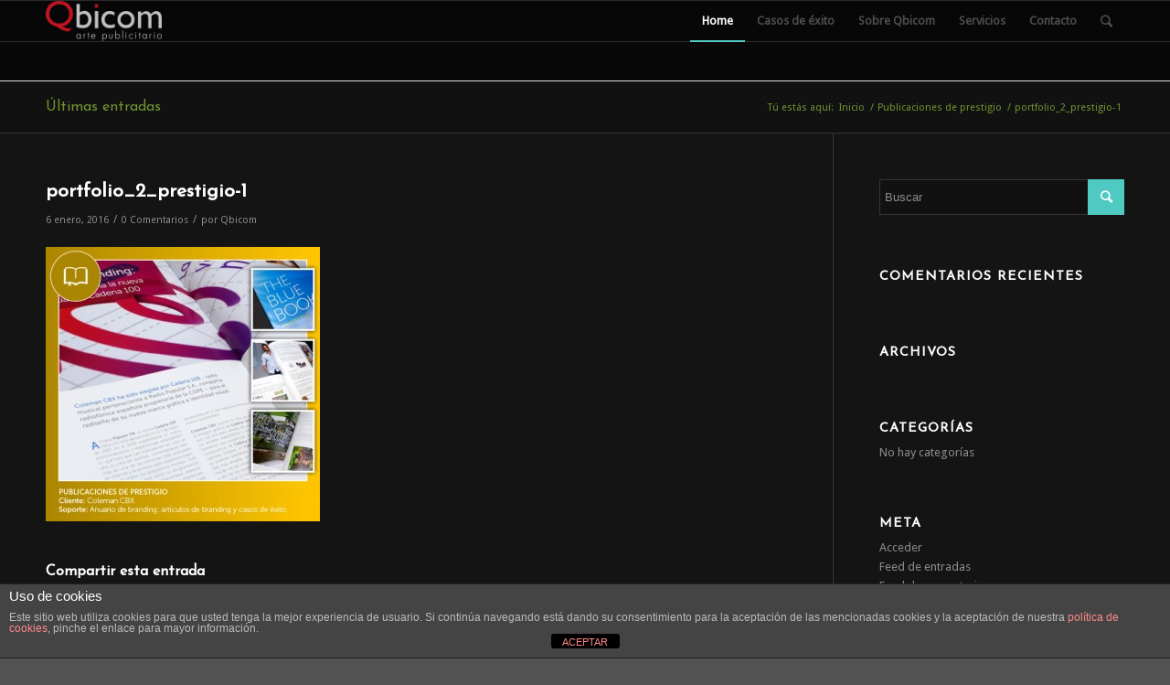

--- FILE ---
content_type: text/plain
request_url: https://www.google-analytics.com/j/collect?v=1&_v=j102&a=60425842&t=pageview&_s=1&dl=https%3A%2F%2Fqbicom.net%2Fportfolio-item%2Fpublicaciones-de-prestigio%2Fportfolio_2_prestigio-1%2F&ul=en-us%40posix&dt=portfolio_2_prestigio-1%20-%20Qbicom%20-%20Arte%20gr%C3%A1fico&sr=1280x720&vp=1280x720&_u=IEBAAEABAAAAACAAI~&jid=2031204662&gjid=660715196&cid=1386423238.1768546050&tid=UA-72527460-1&_gid=1775638606.1768546050&_r=1&_slc=1&z=552396474
body_size: -449
content:
2,cG-71D9KZYE6B